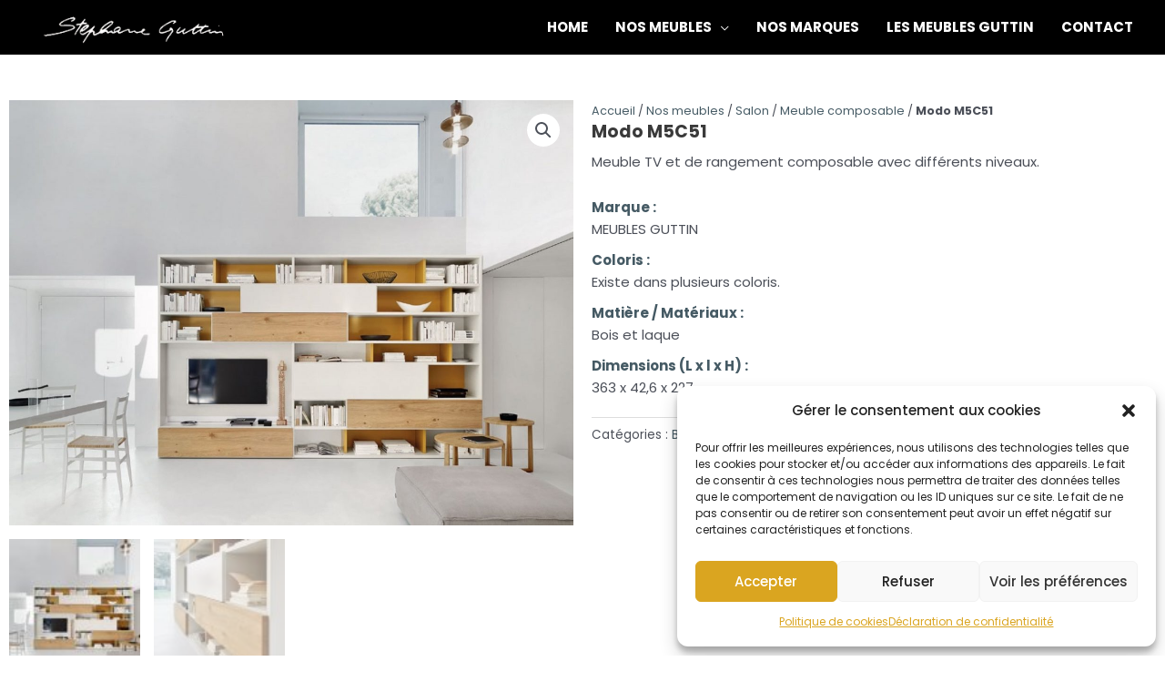

--- FILE ---
content_type: text/css; charset=UTF-8
request_url: https://meublesguttin.com/wp-content/uploads/elementor/css/post-294.css?ver=1766057894
body_size: 15
content:
.elementor-294 .elementor-element.elementor-element-5de975f9:not(.elementor-motion-effects-element-type-background), .elementor-294 .elementor-element.elementor-element-5de975f9 > .elementor-motion-effects-container > .elementor-motion-effects-layer{background-color:#1c1c1c;background-position:bottom center;background-repeat:no-repeat;background-size:cover;}.elementor-294 .elementor-element.elementor-element-5de975f9 > .elementor-background-overlay{background-color:#000000;opacity:0.37;transition:background 0.3s, border-radius 0.3s, opacity 0.3s;}.elementor-294 .elementor-element.elementor-element-5de975f9{transition:background 0.3s, border 0.3s, border-radius 0.3s, box-shadow 0.3s;margin-top:0px;margin-bottom:55px;padding:0px 0px 0px 0px;}.elementor-294 .elementor-element.elementor-element-5c6986ef > .elementor-element-populated{margin:0px 0px 0px 0px;--e-column-margin-right:0px;--e-column-margin-left:0px;padding:0px 0px 0px 0px;}.elementor-294 .elementor-element.elementor-element-3e8f2bc5{--spacer-size:50px;}.elementor-bc-flex-widget .elementor-294 .elementor-element.elementor-element-4d6f61c5.elementor-column .elementor-widget-wrap{align-items:center;}.elementor-294 .elementor-element.elementor-element-4d6f61c5.elementor-column.elementor-element[data-element_type="column"] > .elementor-widget-wrap.elementor-element-populated{align-content:center;align-items:center;}.elementor-294 .elementor-element.elementor-element-3c4d6397{text-align:center;}.elementor-294 .elementor-element.elementor-element-3c4d6397 .elementor-heading-title{font-family:"Lora";color:#ffffff;}.elementor-294 .elementor-element.elementor-element-589df230{--grid-template-columns:repeat(0, auto);--icon-size:20px;--grid-column-gap:22px;--grid-row-gap:0px;}.elementor-294 .elementor-element.elementor-element-589df230 .elementor-widget-container{text-align:center;}.elementor-294 .elementor-element.elementor-element-589df230 .elementor-social-icon{background-color:#819aa8;}.elementor-294 .elementor-element.elementor-element-589df230 .elementor-social-icon i{color:#000000;}.elementor-294 .elementor-element.elementor-element-589df230 .elementor-social-icon svg{fill:#000000;}.elementor-294 .elementor-element.elementor-element-589df230 .elementor-social-icon:hover{background-color:#aed6e2;}.elementor-294 .elementor-element.elementor-element-7467ce39{--spacer-size:60px;}

--- FILE ---
content_type: text/css; charset=UTF-8
request_url: https://meublesguttin.com/wp-content/uploads/elementor/css/post-2986.css?ver=1766058613
body_size: 1083
content:
.elementor-2986 .elementor-element.elementor-element-aa53431:not(.elementor-motion-effects-element-type-background), .elementor-2986 .elementor-element.elementor-element-aa53431 > .elementor-motion-effects-container > .elementor-motion-effects-layer{background-color:#ffffff;}.elementor-2986 .elementor-element.elementor-element-aa53431{transition:background 0.3s, border 0.3s, border-radius 0.3s, box-shadow 0.3s;margin-top:0px;margin-bottom:0px;padding:0px 0px 0px 0px;}.elementor-2986 .elementor-element.elementor-element-aa53431 > .elementor-background-overlay{transition:background 0.3s, border-radius 0.3s, opacity 0.3s;}.elementor-bc-flex-widget .elementor-2986 .elementor-element.elementor-element-4ae88fa.elementor-column .elementor-widget-wrap{align-items:flex-start;}.elementor-2986 .elementor-element.elementor-element-4ae88fa.elementor-column.elementor-element[data-element_type="column"] > .elementor-widget-wrap.elementor-element-populated{align-content:flex-start;align-items:flex-start;}.elementor-2986 .elementor-element.elementor-element-4ae88fa > .elementor-element-populated{border-style:solid;border-width:0px 1px 0px 0px;border-color:#e6e6e6;padding:5px 10px 5px 10px;}.elementor-2986 .elementor-element.elementor-element-df266e4 > .elementor-widget-container{margin:0px 0px 5px 0px;}.elementor-2986 .elementor-element.elementor-element-df266e4 .elementor-heading-title{font-family:"Poppins";font-weight:bold;color:#18161b;}.elementor-2986 .elementor-element.elementor-element-db61a29 .pp-advanced-menu--main .pp-menu-item{color:#455A64;fill:#455A64;padding-top:2px;padding-bottom:2px;}.elementor-2986 .elementor-element.elementor-element-db61a29 .pp-advanced-menu--main .pp-menu-item:hover,
					.elementor-2986 .elementor-element.elementor-element-db61a29 .pp-advanced-menu--main .pp-menu-item.pp-menu-item-active,
					.elementor-2986 .elementor-element.elementor-element-db61a29 .pp-advanced-menu--main .pp-menu-item.highlighted,
					.elementor-2986 .elementor-element.elementor-element-db61a29 .pp-advanced-menu--main .pp-menu-item:focus{color:#7a7a7a;fill:#7a7a7a;}.elementor-2986 .elementor-element.elementor-element-db61a29 .pp-advanced-menu--main:not(.pp--pointer-framed) .pp-menu-item:before,
					.elementor-2986 .elementor-element.elementor-element-db61a29 .pp-advanced-menu--main:not(.pp--pointer-framed) .pp-menu-item:after{background-color:#ffffff;}.elementor-2986 .elementor-element.elementor-element-db61a29 .pp--pointer-framed .pp-menu-item:before,
					.elementor-2986 .elementor-element.elementor-element-db61a29 .pp--pointer-framed .pp-menu-item:after{border-color:#ffffff;}.elementor-2986 .elementor-element.elementor-element-db61a29 .pp--pointer-brackets .pp-menu-item:before,
					.elementor-2986 .elementor-element.elementor-element-db61a29 .pp--pointer-brackets .pp-menu-item:after{color:#ffffff;}.elementor-2986 .elementor-element.elementor-element-db61a29 .pp-advanced-menu--main .pp-advanced-menu--dropdown a, .elementor-2986 .elementor-element.elementor-element-db61a29 .pp-advanced-menu--type-default .pp-advanced-menu--dropdown.pp-menu-default a, .elementor-2986 .elementor-element.elementor-element-db61a29 .pp-menu-toggle{color:#000000;fill:#000000;}.elementor-2986 .elementor-element.elementor-element-db61a29 .pp-advanced-menu--main .pp-advanced-menu--dropdown{min-width:200px;}.elementor-2986 .elementor-element.elementor-element-db61a29 .pp-advanced-menu .pp-menu-item, .elementor-2986 .elementor-element.elementor-element-db61a29 .pp-advanced-menu-main-wrapper.pp-advanced-menu--type-full-screen .pp-advanced-menu--dropdown .pp-menu-item, .pp-advanced-menu--dropdown.pp-advanced-menu__container.pp-menu-db61a29 .pp-menu-item{font-weight:300;text-transform:capitalize;}.elementor-bc-flex-widget .elementor-2986 .elementor-element.elementor-element-67f42d4.elementor-column .elementor-widget-wrap{align-items:flex-start;}.elementor-2986 .elementor-element.elementor-element-67f42d4.elementor-column.elementor-element[data-element_type="column"] > .elementor-widget-wrap.elementor-element-populated{align-content:flex-start;align-items:flex-start;}.elementor-2986 .elementor-element.elementor-element-67f42d4 > .elementor-element-populated{border-style:solid;border-width:0px 1px 0px 0px;border-color:#e6e6e6;padding:5px 10px 5px 10px;}.elementor-2986 .elementor-element.elementor-element-d1309aa > .elementor-widget-container{margin:0px 0px 5px 0px;}.elementor-2986 .elementor-element.elementor-element-d1309aa .elementor-heading-title{font-family:"Poppins";font-weight:bold;color:#18161b;}.elementor-2986 .elementor-element.elementor-element-13449e7 .pp-advanced-menu--main .pp-menu-item{color:#455A64;fill:#455A64;padding-top:2px;padding-bottom:2px;}.elementor-2986 .elementor-element.elementor-element-13449e7 .pp-advanced-menu--main .pp-menu-item:hover,
					.elementor-2986 .elementor-element.elementor-element-13449e7 .pp-advanced-menu--main .pp-menu-item.pp-menu-item-active,
					.elementor-2986 .elementor-element.elementor-element-13449e7 .pp-advanced-menu--main .pp-menu-item.highlighted,
					.elementor-2986 .elementor-element.elementor-element-13449e7 .pp-advanced-menu--main .pp-menu-item:focus{color:#7a7a7a;fill:#7a7a7a;}.elementor-2986 .elementor-element.elementor-element-13449e7 .pp-advanced-menu--main:not(.pp--pointer-framed) .pp-menu-item:before,
					.elementor-2986 .elementor-element.elementor-element-13449e7 .pp-advanced-menu--main:not(.pp--pointer-framed) .pp-menu-item:after{background-color:#ffffff;}.elementor-2986 .elementor-element.elementor-element-13449e7 .pp--pointer-framed .pp-menu-item:before,
					.elementor-2986 .elementor-element.elementor-element-13449e7 .pp--pointer-framed .pp-menu-item:after{border-color:#ffffff;}.elementor-2986 .elementor-element.elementor-element-13449e7 .pp--pointer-brackets .pp-menu-item:before,
					.elementor-2986 .elementor-element.elementor-element-13449e7 .pp--pointer-brackets .pp-menu-item:after{color:#ffffff;}.elementor-2986 .elementor-element.elementor-element-13449e7 .pp-advanced-menu--main .pp-advanced-menu--dropdown a, .elementor-2986 .elementor-element.elementor-element-13449e7 .pp-advanced-menu--type-default .pp-advanced-menu--dropdown.pp-menu-default a, .elementor-2986 .elementor-element.elementor-element-13449e7 .pp-menu-toggle{color:#000000;fill:#000000;}.elementor-2986 .elementor-element.elementor-element-13449e7 .pp-advanced-menu--main .pp-advanced-menu--dropdown{min-width:200px;}.elementor-2986 .elementor-element.elementor-element-13449e7 .pp-advanced-menu .pp-menu-item, .elementor-2986 .elementor-element.elementor-element-13449e7 .pp-advanced-menu-main-wrapper.pp-advanced-menu--type-full-screen .pp-advanced-menu--dropdown .pp-menu-item, .pp-advanced-menu--dropdown.pp-advanced-menu__container.pp-menu-13449e7 .pp-menu-item{font-weight:300;text-transform:capitalize;}.elementor-2986 .elementor-element.elementor-element-ce63169{--divider-border-style:solid;--divider-color:#e6e6e6;--divider-border-width:1px;}.elementor-2986 .elementor-element.elementor-element-ce63169 .elementor-divider-separator{width:100%;}.elementor-2986 .elementor-element.elementor-element-ce63169 .elementor-divider{padding-block-start:10px;padding-block-end:10px;}.elementor-2986 .elementor-element.elementor-element-fe5233e > .elementor-widget-container{margin:0px 0px 5px 0px;}.elementor-2986 .elementor-element.elementor-element-fe5233e .elementor-heading-title{font-family:"Poppins";font-weight:bold;color:#18161b;}.elementor-2986 .elementor-element.elementor-element-543965e .pp-advanced-menu--main .pp-menu-item{color:#455A64;fill:#455A64;padding-top:2px;padding-bottom:2px;}.elementor-2986 .elementor-element.elementor-element-543965e .pp-advanced-menu--main .pp-menu-item:hover,
					.elementor-2986 .elementor-element.elementor-element-543965e .pp-advanced-menu--main .pp-menu-item.pp-menu-item-active,
					.elementor-2986 .elementor-element.elementor-element-543965e .pp-advanced-menu--main .pp-menu-item.highlighted,
					.elementor-2986 .elementor-element.elementor-element-543965e .pp-advanced-menu--main .pp-menu-item:focus{color:#7a7a7a;fill:#7a7a7a;}.elementor-2986 .elementor-element.elementor-element-543965e .pp-advanced-menu--main:not(.pp--pointer-framed) .pp-menu-item:before,
					.elementor-2986 .elementor-element.elementor-element-543965e .pp-advanced-menu--main:not(.pp--pointer-framed) .pp-menu-item:after{background-color:#ffffff;}.elementor-2986 .elementor-element.elementor-element-543965e .pp--pointer-framed .pp-menu-item:before,
					.elementor-2986 .elementor-element.elementor-element-543965e .pp--pointer-framed .pp-menu-item:after{border-color:#ffffff;}.elementor-2986 .elementor-element.elementor-element-543965e .pp--pointer-brackets .pp-menu-item:before,
					.elementor-2986 .elementor-element.elementor-element-543965e .pp--pointer-brackets .pp-menu-item:after{color:#ffffff;}.elementor-2986 .elementor-element.elementor-element-543965e .pp-advanced-menu--main .pp-advanced-menu--dropdown a, .elementor-2986 .elementor-element.elementor-element-543965e .pp-advanced-menu--type-default .pp-advanced-menu--dropdown.pp-menu-default a, .elementor-2986 .elementor-element.elementor-element-543965e .pp-menu-toggle{color:#000000;fill:#000000;}.elementor-2986 .elementor-element.elementor-element-543965e .pp-advanced-menu--main .pp-advanced-menu--dropdown{min-width:200px;}.elementor-2986 .elementor-element.elementor-element-543965e .pp-advanced-menu .pp-menu-item, .elementor-2986 .elementor-element.elementor-element-543965e .pp-advanced-menu-main-wrapper.pp-advanced-menu--type-full-screen .pp-advanced-menu--dropdown .pp-menu-item, .pp-advanced-menu--dropdown.pp-advanced-menu__container.pp-menu-543965e .pp-menu-item{font-weight:300;text-transform:capitalize;}.elementor-bc-flex-widget .elementor-2986 .elementor-element.elementor-element-9ce48c2.elementor-column .elementor-widget-wrap{align-items:flex-start;}.elementor-2986 .elementor-element.elementor-element-9ce48c2.elementor-column.elementor-element[data-element_type="column"] > .elementor-widget-wrap.elementor-element-populated{align-content:flex-start;align-items:flex-start;}.elementor-2986 .elementor-element.elementor-element-9ce48c2 > .elementor-element-populated{border-style:solid;border-width:0px 1px 0px 0px;border-color:#e6e6e6;padding:5px 10px 5px 10px;}.elementor-2986 .elementor-element.elementor-element-1cd3fe3 > .elementor-widget-container{margin:0px 0px 5px 0px;}.elementor-2986 .elementor-element.elementor-element-1cd3fe3 .elementor-heading-title{font-family:"Poppins";font-weight:bold;color:#18161b;}.elementor-2986 .elementor-element.elementor-element-0e76d34 .pp-advanced-menu--main .pp-menu-item{color:#455A64;fill:#455A64;padding-top:2px;padding-bottom:2px;}.elementor-2986 .elementor-element.elementor-element-0e76d34 .pp-advanced-menu--main .pp-menu-item:hover,
					.elementor-2986 .elementor-element.elementor-element-0e76d34 .pp-advanced-menu--main .pp-menu-item.pp-menu-item-active,
					.elementor-2986 .elementor-element.elementor-element-0e76d34 .pp-advanced-menu--main .pp-menu-item.highlighted,
					.elementor-2986 .elementor-element.elementor-element-0e76d34 .pp-advanced-menu--main .pp-menu-item:focus{color:#7a7a7a;fill:#7a7a7a;}.elementor-2986 .elementor-element.elementor-element-0e76d34 .pp-advanced-menu--main:not(.pp--pointer-framed) .pp-menu-item:before,
					.elementor-2986 .elementor-element.elementor-element-0e76d34 .pp-advanced-menu--main:not(.pp--pointer-framed) .pp-menu-item:after{background-color:#ffffff;}.elementor-2986 .elementor-element.elementor-element-0e76d34 .pp--pointer-framed .pp-menu-item:before,
					.elementor-2986 .elementor-element.elementor-element-0e76d34 .pp--pointer-framed .pp-menu-item:after{border-color:#ffffff;}.elementor-2986 .elementor-element.elementor-element-0e76d34 .pp--pointer-brackets .pp-menu-item:before,
					.elementor-2986 .elementor-element.elementor-element-0e76d34 .pp--pointer-brackets .pp-menu-item:after{color:#ffffff;}.elementor-2986 .elementor-element.elementor-element-0e76d34 .pp-advanced-menu--main .pp-advanced-menu--dropdown a, .elementor-2986 .elementor-element.elementor-element-0e76d34 .pp-advanced-menu--type-default .pp-advanced-menu--dropdown.pp-menu-default a, .elementor-2986 .elementor-element.elementor-element-0e76d34 .pp-menu-toggle{color:#000000;fill:#000000;}.elementor-2986 .elementor-element.elementor-element-0e76d34 .pp-advanced-menu--main .pp-advanced-menu--dropdown{min-width:200px;}.elementor-2986 .elementor-element.elementor-element-0e76d34 .pp-advanced-menu .pp-menu-item, .elementor-2986 .elementor-element.elementor-element-0e76d34 .pp-advanced-menu-main-wrapper.pp-advanced-menu--type-full-screen .pp-advanced-menu--dropdown .pp-menu-item, .pp-advanced-menu--dropdown.pp-advanced-menu__container.pp-menu-0e76d34 .pp-menu-item{font-weight:300;text-transform:capitalize;}.elementor-2986 .elementor-element.elementor-element-d85f70a{--divider-border-style:solid;--divider-color:#e6e6e6;--divider-border-width:1px;}.elementor-2986 .elementor-element.elementor-element-d85f70a .elementor-divider-separator{width:100%;}.elementor-2986 .elementor-element.elementor-element-d85f70a .elementor-divider{padding-block-start:10px;padding-block-end:10px;}.elementor-2986 .elementor-element.elementor-element-2ba18fb > .elementor-widget-container{margin:0px 0px 5px 0px;}.elementor-2986 .elementor-element.elementor-element-2ba18fb .elementor-heading-title{font-family:"Poppins";font-weight:bold;color:#18161b;}.elementor-2986 .elementor-element.elementor-element-4171695 .pp-advanced-menu--main .pp-menu-item{color:#455A64;fill:#455A64;padding-top:2px;padding-bottom:2px;}.elementor-2986 .elementor-element.elementor-element-4171695 .pp-advanced-menu--main .pp-menu-item:hover,
					.elementor-2986 .elementor-element.elementor-element-4171695 .pp-advanced-menu--main .pp-menu-item.pp-menu-item-active,
					.elementor-2986 .elementor-element.elementor-element-4171695 .pp-advanced-menu--main .pp-menu-item.highlighted,
					.elementor-2986 .elementor-element.elementor-element-4171695 .pp-advanced-menu--main .pp-menu-item:focus{color:#7a7a7a;fill:#7a7a7a;}.elementor-2986 .elementor-element.elementor-element-4171695 .pp-advanced-menu--main:not(.pp--pointer-framed) .pp-menu-item:before,
					.elementor-2986 .elementor-element.elementor-element-4171695 .pp-advanced-menu--main:not(.pp--pointer-framed) .pp-menu-item:after{background-color:#ffffff;}.elementor-2986 .elementor-element.elementor-element-4171695 .pp--pointer-framed .pp-menu-item:before,
					.elementor-2986 .elementor-element.elementor-element-4171695 .pp--pointer-framed .pp-menu-item:after{border-color:#ffffff;}.elementor-2986 .elementor-element.elementor-element-4171695 .pp--pointer-brackets .pp-menu-item:before,
					.elementor-2986 .elementor-element.elementor-element-4171695 .pp--pointer-brackets .pp-menu-item:after{color:#ffffff;}.elementor-2986 .elementor-element.elementor-element-4171695 .pp-advanced-menu--main .pp-advanced-menu--dropdown a, .elementor-2986 .elementor-element.elementor-element-4171695 .pp-advanced-menu--type-default .pp-advanced-menu--dropdown.pp-menu-default a, .elementor-2986 .elementor-element.elementor-element-4171695 .pp-menu-toggle{color:#000000;fill:#000000;}.elementor-2986 .elementor-element.elementor-element-4171695 .pp-advanced-menu--main .pp-advanced-menu--dropdown{min-width:200px;}.elementor-2986 .elementor-element.elementor-element-4171695 .pp-advanced-menu .pp-menu-item, .elementor-2986 .elementor-element.elementor-element-4171695 .pp-advanced-menu-main-wrapper.pp-advanced-menu--type-full-screen .pp-advanced-menu--dropdown .pp-menu-item, .pp-advanced-menu--dropdown.pp-advanced-menu__container.pp-menu-4171695 .pp-menu-item{font-weight:300;text-transform:capitalize;}.elementor-2986 .elementor-element.elementor-element-db101a3{--divider-border-style:solid;--divider-color:#e6e6e6;--divider-border-width:1px;}.elementor-2986 .elementor-element.elementor-element-db101a3 .elementor-divider-separator{width:100%;}.elementor-2986 .elementor-element.elementor-element-db101a3 .elementor-divider{padding-block-start:10px;padding-block-end:10px;}.elementor-2986 .elementor-element.elementor-element-2af350e > .elementor-widget-container{margin:0px 0px 5px 0px;}.elementor-2986 .elementor-element.elementor-element-2af350e .elementor-heading-title{font-family:"Poppins";font-weight:bold;color:#18161b;}.elementor-2986 .elementor-element.elementor-element-bd05dc8 .pp-advanced-menu--main .pp-menu-item{color:#455A64;fill:#455A64;padding-top:2px;padding-bottom:2px;}.elementor-2986 .elementor-element.elementor-element-bd05dc8 .pp-advanced-menu--main .pp-menu-item:hover,
					.elementor-2986 .elementor-element.elementor-element-bd05dc8 .pp-advanced-menu--main .pp-menu-item.pp-menu-item-active,
					.elementor-2986 .elementor-element.elementor-element-bd05dc8 .pp-advanced-menu--main .pp-menu-item.highlighted,
					.elementor-2986 .elementor-element.elementor-element-bd05dc8 .pp-advanced-menu--main .pp-menu-item:focus{color:#7a7a7a;fill:#7a7a7a;}.elementor-2986 .elementor-element.elementor-element-bd05dc8 .pp-advanced-menu--main:not(.pp--pointer-framed) .pp-menu-item:before,
					.elementor-2986 .elementor-element.elementor-element-bd05dc8 .pp-advanced-menu--main:not(.pp--pointer-framed) .pp-menu-item:after{background-color:#ffffff;}.elementor-2986 .elementor-element.elementor-element-bd05dc8 .pp--pointer-framed .pp-menu-item:before,
					.elementor-2986 .elementor-element.elementor-element-bd05dc8 .pp--pointer-framed .pp-menu-item:after{border-color:#ffffff;}.elementor-2986 .elementor-element.elementor-element-bd05dc8 .pp--pointer-brackets .pp-menu-item:before,
					.elementor-2986 .elementor-element.elementor-element-bd05dc8 .pp--pointer-brackets .pp-menu-item:after{color:#ffffff;}.elementor-2986 .elementor-element.elementor-element-bd05dc8 .pp-advanced-menu--main .pp-advanced-menu--dropdown a, .elementor-2986 .elementor-element.elementor-element-bd05dc8 .pp-advanced-menu--type-default .pp-advanced-menu--dropdown.pp-menu-default a, .elementor-2986 .elementor-element.elementor-element-bd05dc8 .pp-menu-toggle{color:#000000;fill:#000000;}.elementor-2986 .elementor-element.elementor-element-bd05dc8 .pp-advanced-menu--main .pp-advanced-menu--dropdown{min-width:200px;}.elementor-2986 .elementor-element.elementor-element-bd05dc8 .pp-advanced-menu .pp-menu-item, .elementor-2986 .elementor-element.elementor-element-bd05dc8 .pp-advanced-menu-main-wrapper.pp-advanced-menu--type-full-screen .pp-advanced-menu--dropdown .pp-menu-item, .pp-advanced-menu--dropdown.pp-advanced-menu__container.pp-menu-bd05dc8 .pp-menu-item{font-weight:300;text-transform:capitalize;}.elementor-bc-flex-widget .elementor-2986 .elementor-element.elementor-element-727335c.elementor-column .elementor-widget-wrap{align-items:flex-start;}.elementor-2986 .elementor-element.elementor-element-727335c.elementor-column.elementor-element[data-element_type="column"] > .elementor-widget-wrap.elementor-element-populated{align-content:flex-start;align-items:flex-start;}.elementor-2986 .elementor-element.elementor-element-727335c > .elementor-element-populated{padding:5px 10px 5px 10px;}.elementor-2986 .elementor-element.elementor-element-80e2ed5 > .elementor-widget-container{margin:0px 0px 5px 0px;}.elementor-2986 .elementor-element.elementor-element-80e2ed5 .elementor-heading-title{font-family:"Poppins";font-weight:bold;color:#18161b;}.elementor-2986 .elementor-element.elementor-element-559f2ca .pp-advanced-menu--main .pp-menu-item{color:#455A64;fill:#455A64;padding-top:2px;padding-bottom:2px;}.elementor-2986 .elementor-element.elementor-element-559f2ca .pp-advanced-menu--main .pp-menu-item:hover,
					.elementor-2986 .elementor-element.elementor-element-559f2ca .pp-advanced-menu--main .pp-menu-item.pp-menu-item-active,
					.elementor-2986 .elementor-element.elementor-element-559f2ca .pp-advanced-menu--main .pp-menu-item.highlighted,
					.elementor-2986 .elementor-element.elementor-element-559f2ca .pp-advanced-menu--main .pp-menu-item:focus{color:#7a7a7a;fill:#7a7a7a;}.elementor-2986 .elementor-element.elementor-element-559f2ca .pp-advanced-menu--main:not(.pp--pointer-framed) .pp-menu-item:before,
					.elementor-2986 .elementor-element.elementor-element-559f2ca .pp-advanced-menu--main:not(.pp--pointer-framed) .pp-menu-item:after{background-color:#ffffff;}.elementor-2986 .elementor-element.elementor-element-559f2ca .pp--pointer-framed .pp-menu-item:before,
					.elementor-2986 .elementor-element.elementor-element-559f2ca .pp--pointer-framed .pp-menu-item:after{border-color:#ffffff;}.elementor-2986 .elementor-element.elementor-element-559f2ca .pp--pointer-brackets .pp-menu-item:before,
					.elementor-2986 .elementor-element.elementor-element-559f2ca .pp--pointer-brackets .pp-menu-item:after{color:#ffffff;}.elementor-2986 .elementor-element.elementor-element-559f2ca .pp-advanced-menu--main .pp-advanced-menu--dropdown a, .elementor-2986 .elementor-element.elementor-element-559f2ca .pp-advanced-menu--type-default .pp-advanced-menu--dropdown.pp-menu-default a, .elementor-2986 .elementor-element.elementor-element-559f2ca .pp-menu-toggle{color:#000000;fill:#000000;}.elementor-2986 .elementor-element.elementor-element-559f2ca .pp-advanced-menu--main .pp-advanced-menu--dropdown{min-width:200px;}.elementor-2986 .elementor-element.elementor-element-559f2ca .pp-advanced-menu .pp-menu-item, .elementor-2986 .elementor-element.elementor-element-559f2ca .pp-advanced-menu-main-wrapper.pp-advanced-menu--type-full-screen .pp-advanced-menu--dropdown .pp-menu-item, .pp-advanced-menu--dropdown.pp-advanced-menu__container.pp-menu-559f2ca .pp-menu-item{font-weight:300;text-transform:capitalize;}.elementor-2986 .elementor-element.elementor-element-a9097d4{--divider-border-style:solid;--divider-color:#e6e6e6;--divider-border-width:1px;}.elementor-2986 .elementor-element.elementor-element-a9097d4 .elementor-divider-separator{width:100%;}.elementor-2986 .elementor-element.elementor-element-a9097d4 .elementor-divider{padding-block-start:10px;padding-block-end:10px;}.elementor-2986 .elementor-element.elementor-element-863ff9a > .elementor-widget-container{margin:0px 0px 5px 0px;}.elementor-2986 .elementor-element.elementor-element-863ff9a .elementor-heading-title{font-family:"Poppins";font-weight:bold;color:#18161b;}.elementor-bc-flex-widget .elementor-2986 .elementor-element.elementor-element-86934ac.elementor-column .elementor-widget-wrap{align-items:flex-start;}.elementor-2986 .elementor-element.elementor-element-86934ac.elementor-column.elementor-element[data-element_type="column"] > .elementor-widget-wrap.elementor-element-populated{align-content:flex-start;align-items:flex-start;}.elementor-2986 .elementor-element.elementor-element-86934ac > .elementor-element-populated{padding:5px 5px 5px 50px;}.elementor-2986 .elementor-element.elementor-element-2c2a956 .elementor-cta__content-item{transition-duration:1000ms;}.elementor-2986 .elementor-element.elementor-element-2c2a956.elementor-cta--sequenced-animation .elementor-cta__content-item:nth-child(2){transition-delay:calc( 1000ms / 3 );}.elementor-2986 .elementor-element.elementor-element-2c2a956.elementor-cta--sequenced-animation .elementor-cta__content-item:nth-child(3){transition-delay:calc( ( 1000ms / 3 ) * 2 );}.elementor-2986 .elementor-element.elementor-element-2c2a956.elementor-cta--sequenced-animation .elementor-cta__content-item:nth-child(4){transition-delay:calc( ( 1000ms / 3 ) * 3 );}.elementor-2986 .elementor-element.elementor-element-2c2a956 .elementor-cta .elementor-cta__bg, .elementor-2986 .elementor-element.elementor-element-2c2a956 .elementor-cta .elementor-cta__bg-overlay{transition-duration:1500ms;}.elementor-2986 .elementor-element.elementor-element-2c2a956 .elementor-cta__content{min-height:220px;text-align:center;}.elementor-2986 .elementor-element.elementor-element-2c2a956 .elementor-cta__description{font-family:"Poppins";font-size:22px;font-weight:600;text-transform:uppercase;line-height:1em;}.elementor-2986 .elementor-element.elementor-element-2c2a956 .elementor-cta__button{font-family:"Poppins";font-size:18px;font-weight:700;}.elementor-2986 .elementor-element.elementor-element-2c2a956 .elementor-cta:not(:hover) .elementor-cta__bg-overlay{background-color:rgba(0,0,0,0.33);}@media(max-width:1024px){.elementor-2986 .elementor-element.elementor-element-2c2a956 .elementor-cta__content{padding:5px 5px 5px 5px;}}@media(min-width:768px){.elementor-2986 .elementor-element.elementor-element-4ae88fa{width:18%;}.elementor-2986 .elementor-element.elementor-element-67f42d4{width:18%;}.elementor-2986 .elementor-element.elementor-element-9ce48c2{width:18%;}.elementor-2986 .elementor-element.elementor-element-727335c{width:18%;}.elementor-2986 .elementor-element.elementor-element-86934ac{width:28%;}}@media(max-width:1024px) and (min-width:768px){.elementor-2986 .elementor-element.elementor-element-4ae88fa{width:25%;}.elementor-2986 .elementor-element.elementor-element-67f42d4{width:25%;}.elementor-2986 .elementor-element.elementor-element-9ce48c2{width:25%;}.elementor-2986 .elementor-element.elementor-element-727335c{width:25%;}}

--- FILE ---
content_type: text/css; charset=UTF-8
request_url: https://meublesguttin.com/wp-content/uploads/elementor/css/post-877.css?ver=1766057899
body_size: 372
content:
.elementor-877 .elementor-element.elementor-element-c3ffef4{margin-top:40px;margin-bottom:0px;}.elementor-877 .elementor-element.elementor-element-6e5c20e > .elementor-widget-wrap > .elementor-widget:not(.elementor-widget__width-auto):not(.elementor-widget__width-initial):not(:last-child):not(.elementor-absolute){margin-bottom:0px;}.elementor-877 .elementor-element.elementor-element-bbb6d85 .elementor-heading-title{font-family:"Poppins";font-weight:bold;}.elementor-877 .elementor-element.elementor-element-d3f129a > .elementor-widget-container{margin:0px 0px 0px 0px;padding:0px 0px 0px 0px;}.elementor-877 .elementor-element.elementor-element-b48e373 > .elementor-widget-container{padding:0px 0px 10px 0px;}.elementor-877 .elementor-element.elementor-element-94ff2e8 > .elementor-widget-container{padding:0px 0px 10px 0px;}.elementor-877 .elementor-element.elementor-element-cddf74d > .elementor-widget-container{padding:0px 0px 10px 0px;}.elementor-877 .elementor-element.elementor-element-97f0a70 > .elementor-widget-container{padding:0px 0px 20px 0px;}.elementor-877 .elementor-element.elementor-element-e8f6018{margin-top:40px;margin-bottom:40px;}.elementor-877 .elementor-element.elementor-element-5bd4ff0 > .elementor-widget-container{margin:0px 0px 40px 0px;}.elementor-877 .elementor-element.elementor-element-5bd4ff0 .pp-advanced-tabs-wrapper.at-horizontal, .elementor-877 .elementor-element.elementor-element-5bd4ff0 .pp-advanced-tabs .pp-advanced-tabs-content-wrapper .pp-tab-responsive.pp-advanced-tabs-title{justify-content:flex-start;}.elementor-877 .elementor-element.elementor-element-5bd4ff0 .at-horizontal .pp-advanced-tabs-title:first-child{margin-left:0px;}.elementor-877 .elementor-element.elementor-element-5bd4ff0 .at-horizontal .pp-advanced-tabs-title:not(:last-child){margin-right:0px;}.elementor-877 .elementor-element.elementor-element-5bd4ff0 .at-horizontal-content .pp-advanced-tabs-title:not(:first-child){margin-top:0px;}.elementor-877 .elementor-element.elementor-element-5bd4ff0 .at-vertical .pp-advanced-tabs-title:not(:last-child){margin-bottom:0px;}.elementor-877 .elementor-element.elementor-element-5bd4ff0 .pp-advanced-tabs-title .pp-icon{font-size:15px;color:#808080;}.elementor-877 .elementor-element.elementor-element-5bd4ff0 .pp-advanced-tabs-title .pp-icon-img img{width:30px;}.elementor-877 .elementor-element.elementor-element-5bd4ff0 .pp-advanced-tabs-title{border-radius:0px 0px 0px 0px;padding:10px 10px 10px 10px;background-color:#ffffff;}.elementor-877 .elementor-element.elementor-element-5bd4ff0 .pp-advanced-tabs-title .pp-advanced-tabs-title-text{font-weight:normal;color:#808080;}.elementor-877 .elementor-element.elementor-element-5bd4ff0 .pp-advanced-tabs-title svg{fill:#808080;}.elementor-877 .elementor-element.elementor-element-5bd4ff0 .pp-advanced-tabs-title.pp-tab-active .pp-icon{color:#000000;}.elementor-877 .elementor-element.elementor-element-5bd4ff0 .pp-advanced-tabs-title.pp-tab-active svg{fill:#000000;}.elementor-877 .elementor-element.elementor-element-5bd4ff0 .at-hover .pp-advanced-tabs-title:hover .pp-icon{color:#000000;}.elementor-877 .elementor-element.elementor-element-5bd4ff0 .at-hover .pp-advanced-tabs-title:hover svg{fill:#000000;}.elementor-877 .elementor-element.elementor-element-5bd4ff0 .pp-tab-active .pp-advanced-tabs-title-text{color:#000000;}.elementor-877 .elementor-element.elementor-element-5bd4ff0 .at-hover .pp-advanced-tabs-title:hover .pp-advanced-tabs-title-text{color:#000000;}.elementor-877 .elementor-element.elementor-element-5bd4ff0 .pp-tab-active, .elementor-877 .elementor-element.elementor-element-5bd4ff0 .pp-style-custom .pp-advanced-tabs-title.pp-tab-active{border-color:#daa520;}.elementor-877 .elementor-element.elementor-element-5bd4ff0 .at-hover .pp-advanced-tabs-title:hover{border-color:#daa520;}.elementor-877 .elementor-element.elementor-element-5bd4ff0 .pp-style-2 .pp-advanced-tabs-title.pp-tab-active:before{background-color:#daa520;}.elementor-877 .elementor-element.elementor-element-5bd4ff0 .pp-style-2 .at-hover .pp-advanced-tabs-title.pp-tab-active:before{background-color:#daa520;}.elementor-877 .elementor-element.elementor-element-5bd4ff0 .pp-style-3 .pp-advanced-tabs-title.pp-tab-active:before{background-color:#daa520;}.elementor-877 .elementor-element.elementor-element-5bd4ff0 .pp-style-3 .at-hover .pp-advanced-tabs-title.pp-tab-active:before{background-color:#daa520;}.elementor-877 .elementor-element.elementor-element-5bd4ff0 .pp-advanced-tabs-content{text-align:start;color:#808080;border-style:solid;border-width:1px 1px 1px 1px;border-color:rgba(128,128,128,0);border-radius:0px 0px 0px 0px;padding:10px 10px 10px 10px;}.elementor-877 .elementor-element.elementor-element-b7ec26b:not(.elementor-motion-effects-element-type-background), .elementor-877 .elementor-element.elementor-element-b7ec26b > .elementor-motion-effects-container > .elementor-motion-effects-layer{background-color:#e6e2d6;}.elementor-877 .elementor-element.elementor-element-b7ec26b{transition:background 0.3s, border 0.3s, border-radius 0.3s, box-shadow 0.3s;padding:30px 0px 30px 0px;}.elementor-877 .elementor-element.elementor-element-b7ec26b > .elementor-background-overlay{transition:background 0.3s, border-radius 0.3s, opacity 0.3s;}.elementor-877 .elementor-element.elementor-element-080b9ff.elementor-wc-products  ul.products{grid-column-gap:20px;grid-row-gap:40px;}.woocommerce .elementor-877 .elementor-element.elementor-element-080b9ff.elementor-wc-products .products > h2{font-size:65px;}.elementor-877 .elementor-element.elementor-element-080b9ff.elementor-wc-products ul.products li.product{background-color:#ffffff;}.elementor-877 .elementor-element.elementor-element-080b9ff.elementor-wc-products ul.products li.product span.onsale{display:block;}body.elementor-page-877{padding:0px 0px 0px 0px;}@media(max-width:1024px){.elementor-877 .elementor-element.elementor-element-c3ffef4{padding:10px 10px 10px 10px;}.elementor-877 .elementor-element.elementor-element-e8f6018{padding:10px 10px 10px 10px;}.elementor-877 .elementor-element.elementor-element-5bd4ff0 .pp-tabs-responsive-tablet .pp-tabs-panel:not(:last-child){margin-bottom:0px;}.elementor-877 .elementor-element.elementor-element-080b9ff.elementor-wc-products  ul.products{grid-column-gap:20px;grid-row-gap:40px;}}@media(max-width:767px){.elementor-877 .elementor-element.elementor-element-c3ffef4{padding:10px 10px 10px 10px;}.elementor-877 .elementor-element.elementor-element-e8f6018{padding:10px 10px 10px 10px;}.elementor-877 .elementor-element.elementor-element-5bd4ff0 .pp-tabs-responsive-mobile .pp-tabs-panel:not(:last-child){margin-bottom:0px;}.elementor-877 .elementor-element.elementor-element-b7ec26b{padding:10px 10px 10px 10px;}.elementor-877 .elementor-element.elementor-element-080b9ff.elementor-wc-products  ul.products{grid-column-gap:0px;grid-row-gap:40px;}}